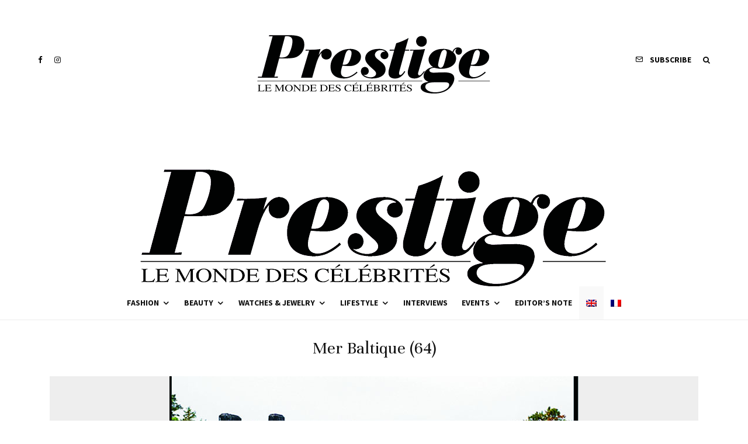

--- FILE ---
content_type: text/html; charset=utf-8
request_url: https://www.google.com/recaptcha/api2/aframe
body_size: 268
content:
<!DOCTYPE HTML><html><head><meta http-equiv="content-type" content="text/html; charset=UTF-8"></head><body><script nonce="ar8NDcvkOKPiLY2xJZkV8g">/** Anti-fraud and anti-abuse applications only. See google.com/recaptcha */ try{var clients={'sodar':'https://pagead2.googlesyndication.com/pagead/sodar?'};window.addEventListener("message",function(a){try{if(a.source===window.parent){var b=JSON.parse(a.data);var c=clients[b['id']];if(c){var d=document.createElement('img');d.src=c+b['params']+'&rc='+(localStorage.getItem("rc::a")?sessionStorage.getItem("rc::b"):"");window.document.body.appendChild(d);sessionStorage.setItem("rc::e",parseInt(sessionStorage.getItem("rc::e")||0)+1);localStorage.setItem("rc::h",'1768860104376');}}}catch(b){}});window.parent.postMessage("_grecaptcha_ready", "*");}catch(b){}</script></body></html>